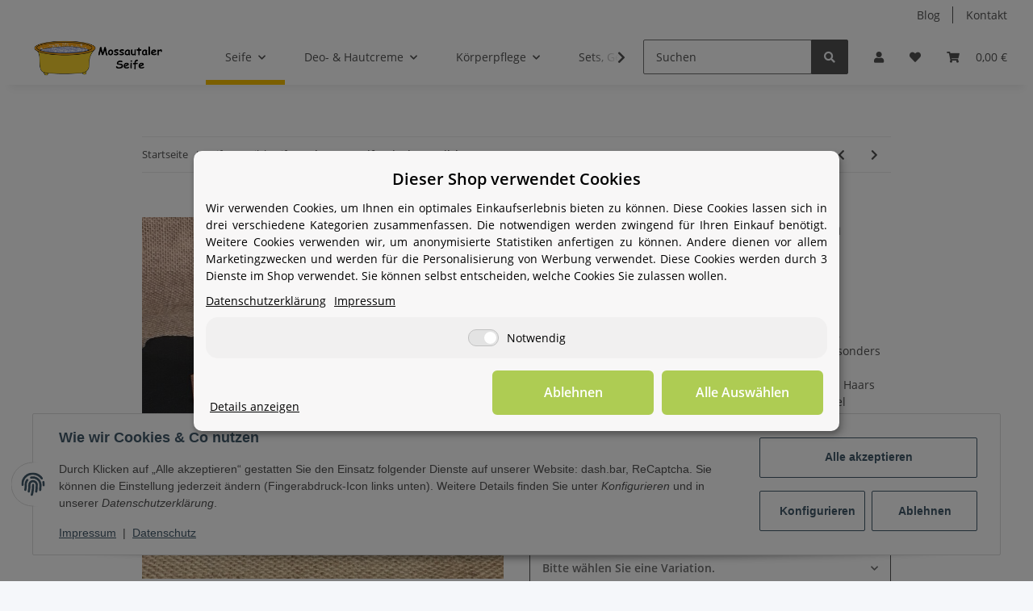

--- FILE ---
content_type: text/css
request_url: https://mossautaler-seife.de/templates/NOVAChild/themes/my-nova/custom.css?v=5.1.1
body_size: 281
content:
/*
 * Platz für eigene Änderungen direkt als CSS
 * Die hier gemachten Änderungen überschreiben ggfs. andere Styles, da diese Datei als letzte geladen wird.
 */
.mts-imagebox {
  position: relative;
  text-align: center;
  color: white;
}


.mts-centered-overlay {
  position: absolute;
  top: 50%;
  left: 50%;
  transform: translate(-50%, -50%);
	color: white;
}

.mts-text-box {
  background-color: #f7d12c;
	border: none;
	color: white;
	text-decoration: none;
	margin-right: 0;
margin-left: 0;
}

div.mts-text-box a {
	text-decoration: none;
	display:block;
	height:100%;
}

h3.text-center {
	color: #004d88 !important;
	text-decoration: none;
}

.mts-center {
  padding: 50% 0;
  text-align: center;
}